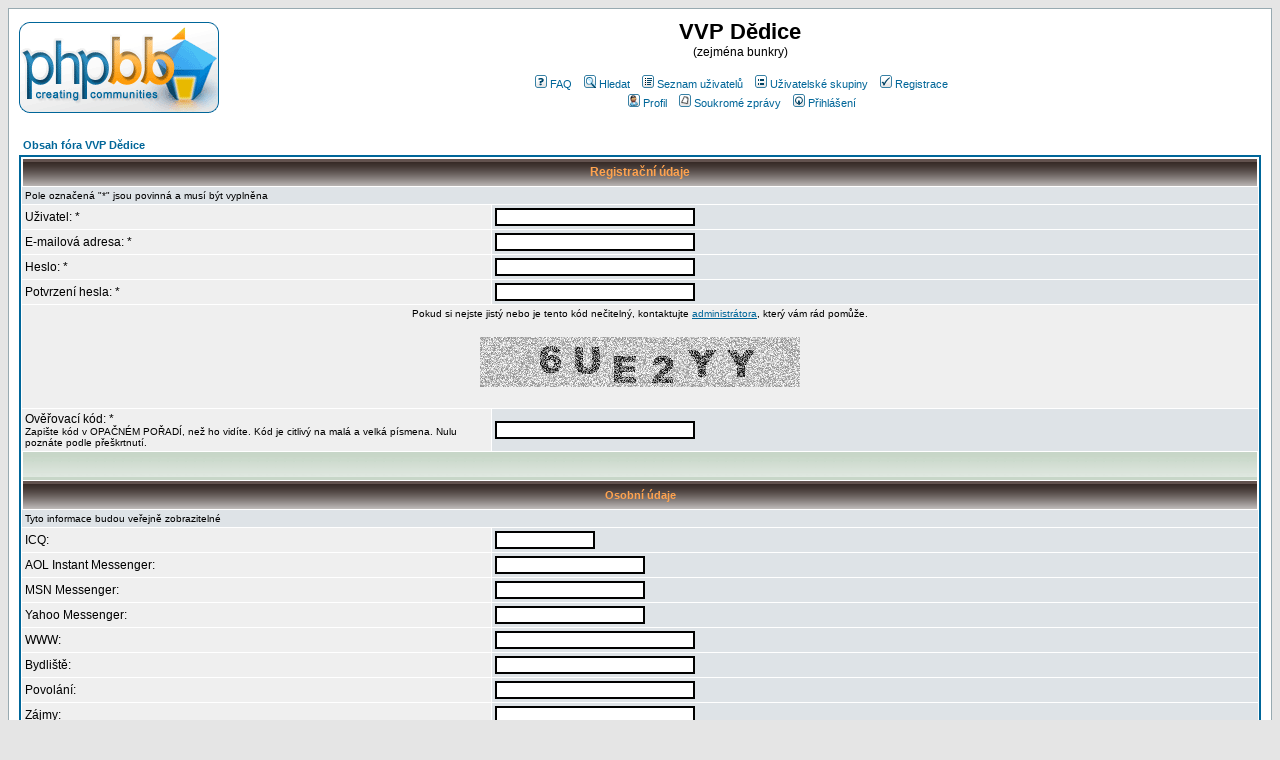

--- FILE ---
content_type: text/html
request_url: http://forum.vvpdedice.net/profile.php?mode=register&agreed=true&sid=a60588b8d920f3d5457f639c4d7d6fb0
body_size: 24339
content:
<!DOCTYPE HTML PUBLIC "-//W3C//DTD HTML 4.01 Transitional//EN">
<html dir="ltr">
<head>
<meta http-equiv="Content-Type" content="text/html; charset=Windows-1250">
<meta http-equiv="Content-Style-Type" content="text/css">

<link rel="top" href="./index.php?sid=e69d66e23da9fd81a6719ccd7ae89ceb" title="Obsah fóra VVP Dědice" />
<link rel="search" href="./search.php?sid=e69d66e23da9fd81a6719ccd7ae89ceb" title="Hledat" />
<link rel="help" href="./faq.php?sid=e69d66e23da9fd81a6719ccd7ae89ceb" title="FAQ" />
<link rel="author" href="./memberlist.php?sid=e69d66e23da9fd81a6719ccd7ae89ceb" title="Seznam uživatelů" />

<title>VVP Dědice :: Registrace</title>
<!-- link rel="stylesheet" href="templates/subSilver/" type="text/css" -->
<style type="text/css">
<!--
/*
  The original subSilver Theme for phpBB version 2+
  Created by subBlue design
  http://www.subBlue.com

  NOTE: These CSS definitions are stored within the main page body so that you can use the phpBB2
  theme administration centre. When you have finalised your style you could cut the final CSS code
  and place it in an external file, deleting this section to save bandwidth.
*/

/* General page style. The scroll bar colours only visible in IE5.5+ */
body {
	background-color: #E5E5E5;
	scrollbar-face-color: #DEE3E7;
	scrollbar-highlight-color: #FFFFFF;
	scrollbar-shadow-color: #DEE3E7;
	scrollbar-3dlight-color: #D1D7DC;
	scrollbar-arrow-color:  #006699;
	scrollbar-track-color: #EFEFEF;
	scrollbar-darkshadow-color: #98AAB1;
}

/* General font families for common tags */
font,th,td,p { font-family: Verdana, Arial, Helvetica, sans-serif }
a:link,a:active,a:visited { color : #006699; }
a:hover		{ text-decoration: underline; color : #DD6900; }
hr	{ height: 0px; border: solid #D1D7DC 0px; border-top-width: 1px;}

/* This is the border line & background colour round the entire page */
.bodyline	{ background-color: #FFFFFF; border: 1px #98AAB1 solid; }

/* This is the outline round the main forum tables */
.forumline	{ background-color: #FFFFFF; border: 2px #006699 solid; }

/* Main table cell colours and backgrounds */
td.row1	{ background-color: #EFEFEF; }
td.row2	{ background-color: #DEE3E7; }
td.row3	{ background-color: #D1D7DC; }

/*
  This is for the table cell above the Topics, Post & Last posts on the index.php page
  By default this is the fading out gradiated silver background.
  However, you could replace this with a bitmap specific for each forum
*/
td.rowpic {
		background-color: #FFFFFF;
		background-image: url(templates/subSilver/images/cellpic2.jpg);
		background-repeat: repeat-y;
}

/* Header cells - the blue and silver gradient backgrounds */
th	{
	color: #FFA34F; font-size: 11px; font-weight : bold;
	background-color: #006699; height: 25px;
	background-image: url(templates/subSilver/images/cellpic3.gif);
}

td.cat,td.catHead,td.catSides,td.catLeft,td.catRight,td.catBottom {
			background-image: url(templates/subSilver/images/cellpic1.gif);
			background-color:#D1D7DC; border: #FFFFFF; border-style: solid; height: 28px;
}

/*
  Setting additional nice inner borders for the main table cells.
  The names indicate which sides the border will be on.
  Don't worry if you don't understand this, just ignore it :-)
*/
td.cat,td.catHead,td.catBottom {
	height: 29px;
	border-width: 0px 0px 0px 0px;
}
th.thHead,th.thSides,th.thTop,th.thLeft,th.thRight,th.thBottom,th.thCornerL,th.thCornerR {
	font-weight: bold; border: #FFFFFF; border-style: solid; height: 28px;
}
td.row3Right,td.spaceRow {
	background-color: #D1D7DC; border: #FFFFFF; border-style: solid;
}

th.thHead,td.catHead { font-size: 12px; border-width: 1px 1px 0px 1px; }
th.thSides,td.catSides,td.spaceRow	 { border-width: 0px 1px 0px 1px; }
th.thRight,td.catRight,td.row3Right	 { border-width: 0px 1px 0px 0px; }
th.thLeft,td.catLeft	  { border-width: 0px 0px 0px 1px; }
th.thBottom,td.catBottom  { border-width: 0px 1px 1px 1px; }
th.thTop	 { border-width: 1px 0px 0px 0px; }
th.thCornerL { border-width: 1px 0px 0px 1px; }
th.thCornerR { border-width: 1px 1px 0px 0px; }

/* The largest text used in the index page title and toptic title etc. */
.maintitle	{
	font-weight: bold; font-size: 22px; font-family: "Trebuchet MS",Verdana, Arial, Helvetica, sans-serif;
	text-decoration: none; line-height : 120%; color : #000000;
}

/* General text */
.gen { font-size : 12px; }
.genmed { font-size : 11px; }
.gensmall { font-size : 10px; }
.gen,.genmed,.gensmall { color : #000000; }
a.gen,a.genmed,a.gensmall { color: #006699; text-decoration: none; }
a.gen:hover,a.genmed:hover,a.gensmall:hover	{ color: #DD6900; text-decoration: underline; }

/* The register, login, search etc links at the top of the page */
.mainmenu		{ font-size : 11px; color : #000000 }
a.mainmenu		{ text-decoration: none; color : #006699;  }
a.mainmenu:hover{ text-decoration: underline; color : #DD6900; }

/* Forum category titles */
.cattitle		{ font-weight: bold; font-size: 12px ; letter-spacing: 1px; color : #006699}
a.cattitle		{ text-decoration: none; color : #006699; }
a.cattitle:hover{ text-decoration: underline; }

/* Forum title: Text and link to the forums used in: index.php */
.forumlink		{ font-weight: bold; font-size: 12px; color : #006699; }
a.forumlink 	{ text-decoration: none; color : #006699; }
a.forumlink:hover{ text-decoration: underline; color : #DD6900; }

/* Used for the navigation text, (Page 1,2,3 etc) and the navigation bar when in a forum */
.nav			{ font-weight: bold; font-size: 11px; color : #000000;}
a.nav			{ text-decoration: none; color : #006699; }
a.nav:hover		{ text-decoration: underline; }

/* titles for the topics: could specify viewed link colour too */
.topictitle,h1,h2	{ font-weight: bold; font-size: 11px; color : #000000; }
a.topictitle:link   { text-decoration: none; color : #006699; }
a.topictitle:visited { text-decoration: none; color : #5493B4; }
a.topictitle:hover	{ text-decoration: underline; color : #DD6900; }

/* Name of poster in viewmsg.php and viewtopic.php and other places */
.name			{ font-size : 11px; color : #000000;}

/* Location, number of posts, post date etc */
.postdetails		{ font-size : 10px; color : #000000; }

/* The content of the posts (body of text) */
.postbody { font-size : 12px; line-height: 18px}
a.postlink:link	{ text-decoration: none; color : #006699 }
a.postlink:visited { text-decoration: none; color : #5493B4; }
a.postlink:hover { text-decoration: underline; color : #DD6900}

/* Quote & Code blocks */
.code {
	font-family: Courier, \'Courier New\', sans-serif; font-size: 11px; color: #006600;
	background-color: #FAFAFA; border: #D1D7DC; border-style: solid;
	border-left-width: 1px; border-top-width: 1px; border-right-width: 1px; border-bottom-width: 1px
}

.quote {
	font-family: Verdana, Arial, Helvetica, sans-serif; font-size: 11px; color: #444444; line-height: 125%;
	background-color: #FAFAFA; border: #D1D7DC; border-style: solid;
	border-left-width: 1px; border-top-width: 1px; border-right-width: 1px; border-bottom-width: 1px
}

/* Copyright and bottom info */
.copyright		{ font-size: 10px; font-family: Verdana, Arial, Helvetica, sans-serif; color: #444444; letter-spacing: -1px;}
a.copyright		{ color: #444444; text-decoration: none;}
a.copyright:hover { color: #000000; text-decoration: underline;}

/* Form elements */
input,textarea, select {
	color : #000000;
	font: normal 11px Verdana, Arial, Helvetica, sans-serif;
	border-color : #000000;
}

/* The text input fields background colour */
input.post, textarea.post, select {
	background-color : #FFFFFF;
}

input { text-indent : 2px; }

/* The buttons used for bbCode styling in message post */
input.button {
	background-color : #EFEFEF;
	color : #000000;
	font-size: 11px; font-family: Verdana, Arial, Helvetica, sans-serif;
}

/* The main submit button option */
input.mainoption {
	background-color : #FAFAFA;
	font-weight : bold;
}

/* None-bold submit button */
input.liteoption {
	background-color : #FAFAFA;
	font-weight : normal;
}

/* This is the line in the posting page which shows the rollover
  help line. This is actually a text box, but if set to be the same
  colour as the background no one will know ;)
*/
.helpline { background-color: #DEE3E7; border-style: none; }

/* Import the fancy styles for IE only (NS4.x doesn't use the @import function) */
@import url("templates/subSilver/formIE.css");
-->
</style>
</head>
<body bgcolor="#E5E5E5" text="#000000" link="#006699" vlink="#5493B4">

<a name="top"></a>

<table width="100%" cellspacing="0" cellpadding="10" border="0" align="center">
	<tr>
		<td class="bodyline"><table width="100%" cellspacing="0" cellpadding="0" border="0">
			<tr>
				<td><a href="index.php?sid=e69d66e23da9fd81a6719ccd7ae89ceb"><img src="templates/subSilver/images/logo_phpBB.gif" border="0" alt="Obsah fóra VVP Dědice" vspace="1" /></a></td>
				<td align="center" width="100%" valign="middle"><span class="maintitle">VVP Dědice</span><br /><span class="gen">(zejména bunkry)<br />&nbsp; </span>
				<table cellspacing="0" cellpadding="2" border="0">
					<tr>
						<td align="center" valign="top" nowrap="nowrap"><span class="mainmenu">&nbsp;<a href="faq.php?sid=e69d66e23da9fd81a6719ccd7ae89ceb" class="mainmenu"><img src="templates/subSilver/images/icon_mini_faq.gif" width="12" height="13" border="0" alt="FAQ" hspace="3" />FAQ</a>&nbsp; &nbsp;<a href="search.php?sid=e69d66e23da9fd81a6719ccd7ae89ceb" class="mainmenu"><img src="templates/subSilver/images/icon_mini_search.gif" width="12" height="13" border="0" alt="Hledat" hspace="3" />Hledat</a>&nbsp; &nbsp;<a href="memberlist.php?sid=e69d66e23da9fd81a6719ccd7ae89ceb" class="mainmenu"><img src="templates/subSilver/images/icon_mini_members.gif" width="12" height="13" border="0" alt="Seznam uživatelů" hspace="3" />Seznam uživatelů</a>&nbsp; &nbsp;<a href="groupcp.php?sid=e69d66e23da9fd81a6719ccd7ae89ceb" class="mainmenu"><img src="templates/subSilver/images/icon_mini_groups.gif" width="12" height="13" border="0" alt="Uživatelské skupiny" hspace="3" />Uživatelské skupiny</a>&nbsp;
						&nbsp;<a href="profile.php?mode=register&amp;sid=e69d66e23da9fd81a6719ccd7ae89ceb" class="mainmenu"><img src="templates/subSilver/images/icon_mini_register.gif" width="12" height="13" border="0" alt="Registrace" hspace="3" />Registrace</a>&nbsp;
						</span></td>
					</tr>
					<tr>
						<td height="25" align="center" valign="top" nowrap="nowrap"><span class="mainmenu">&nbsp;<a href="profile.php?mode=editprofile&amp;sid=e69d66e23da9fd81a6719ccd7ae89ceb" class="mainmenu"><img src="templates/subSilver/images/icon_mini_profile.gif" width="12" height="13" border="0" alt="Profil" hspace="3" />Profil</a>&nbsp; &nbsp;<a href="privmsg.php?folder=inbox&amp;sid=e69d66e23da9fd81a6719ccd7ae89ceb" class="mainmenu"><img src="templates/subSilver/images/icon_mini_message.gif" width="12" height="13" border="0" alt="Soukromé zprávy" hspace="3" />Soukromé zprávy</a>&nbsp; &nbsp;<a href="login.php?sid=e69d66e23da9fd81a6719ccd7ae89ceb" class="mainmenu"><img src="templates/subSilver/images/icon_mini_login.gif" width="12" height="13" border="0" alt="Přihlášení" hspace="3" />Přihlášení</a>&nbsp;</span></td>
					</tr>
				</table></td>
			</tr>
		</table>

		<br />


<form action="profile.php?sid=e69d66e23da9fd81a6719ccd7ae89ceb" enctype="multipart/form-data" method="post">



<table width="100%" cellspacing="2" cellpadding="2" border="0" align="center">
	<tr>
		<td align="left"><span class="nav"><a href="index.php?sid=e69d66e23da9fd81a6719ccd7ae89ceb" class="nav">Obsah fóra VVP Dědice</a></span></td>
	</tr>
</table>

<table border="0" cellpadding="3" cellspacing="1" width="100%" class="forumline">
	<tr>
		<th class="thHead" colspan="2" height="25" valign="middle">Registrační údaje</th>
	</tr>
	<tr>
		<td class="row2" colspan="2"><span class="gensmall">Pole označená "*" jsou povinná a musí být vyplněna</span></td>
	</tr>
	<tr>
		<td class="row1" width="38%"><span class="gen">Uživatel: *</span></td>
		<td class="row2"><input type="text" class="post" style="width:200px" name="username" size="25" maxlength="25" value="" /></td>
	</tr>
	<tr>
		<td class="row1"><span class="gen">E-mailová adresa: *</span></td>
		<td class="row2"><input type="text" class="post" style="width:200px" name="email" size="25" maxlength="255" value="" /></td>
	</tr>
	<tr>
	  <td class="row1"><span class="gen">Heslo: *</span><br />
		<span class="gensmall"></span></td>
	  <td class="row2">
		<input type="password" class="post" style="width: 200px" name="new_password" size="25" maxlength="32" value="" />
	  </td>
	</tr>
	<tr>
	  <td class="row1"><span class="gen">Potvrzení hesla: * </span><br />
		<span class="gensmall"></span></td>
	  <td class="row2">
		<input type="password" class="post" style="width: 200px" name="password_confirm" size="25" maxlength="32" value="" />
	  </td>
	</tr>
	<!-- Visual Confirmation -->
	<tr>
		<td class="row1" colspan="2" align="center"><span class="gensmall">Pokud si nejste jistý nebo je tento kód nečitelný, kontaktujte <a href="mailto:zchmelar@gmail.com">administrátora</a>, který vám rád pomůže.</span><br /><br /><img src="profile.php?mode=confirm&amp;id=d928e19e79b647aaa10206f30410f01a&amp;sid=e69d66e23da9fd81a6719ccd7ae89ceb" alt="" title="" /><br /><br /></td>
	</tr>
	<tr>
	  <td class="row1"><span class="gen">Ověřovací kód: * </span><br /><span class="gensmall">Zapište kód v OPAČNÉM POŘADÍ, než ho vidíte. Kód je citlivý na malá a velká písmena. Nulu poznáte podle přeškrtnutí.</span></td>
	  <td class="row2"><input type="text" class="post" style="width: 200px" name="confirm_code" size="6" maxlength="6" value="" /></td>
	</tr>
	<tr>
	  <td class="catSides" colspan="2" height="28">&nbsp;</td>
	</tr>
	<tr>
	  <th class="thSides" colspan="2" height="25" valign="middle">Osobní údaje</th>
	</tr>
	<tr>
	  <td class="row2" colspan="2"><span class="gensmall">Tyto informace budou veřejně zobrazitelné</span></td>
	</tr>
	<tr>
	  <td class="row1"><span class="gen">ICQ:</span></td>
	  <td class="row2">
		<input type="text" name="icq" class="post" style="width: 100px"  size="10" maxlength="15" value="" />
	  </td>
	</tr>
	<tr>
	  <td class="row1"><span class="gen">AOL Instant Messenger:</span></td>
	  <td class="row2">
		<input type="text" class="post" style="width: 150px"  name="aim" size="20" maxlength="255" value="" />
	  </td>
	</tr>
	<tr>
	  <td class="row1"><span class="gen">MSN Messenger:</span></td>
	  <td class="row2">
		<input type="text" class="post" style="width: 150px"  name="msn" size="20" maxlength="255" value="" />
	  </td>
	</tr>
	<tr>
	  <td class="row1"><span class="gen">Yahoo Messenger:</span></td>
	  <td class="row2">
		<input type="text" class="post" style="width: 150px"  name="yim" size="20" maxlength="255" value="" />
	  </td>
	</tr>
	<tr>
	  <td class="row1"><span class="gen">WWW:</span></td>
	  <td class="row2">
		<input type="text" class="post" style="width: 200px"  name="website" size="25" maxlength="255" value="" />
	  </td>
	</tr>
	<tr>
	  <td class="row1"><span class="gen">Bydliště:</span></td>
	  <td class="row2">
		<input type="text" class="post" style="width: 200px"  name="location" size="25" maxlength="100" value="" />
	  </td>
	</tr>
	<tr>
	  <td class="row1"><span class="gen">Povolání:</span></td>
	  <td class="row2">
		<input type="text" class="post" style="width: 200px"  name="occupation" size="25" maxlength="100" value="" />
	  </td>
	</tr>
	<tr>
	  <td class="row1"><span class="gen">Zájmy:</span></td>
	  <td class="row2">
		<input type="text" class="post" style="width: 200px"  name="interests" size="35" maxlength="150" value="" />
	  </td>
	</tr>
	<tr>
	  <td class="row1"><span class="gen">Podpis:</span><br /><span class="gensmall">Text, který může být přidáván do vašich příspěvků<br />Maximálně 255 znaků<br /><br />HTML: <u>VYPNUTO</u><br /><a href="faq.php?mode=bbcode&amp;sid=e69d66e23da9fd81a6719ccd7ae89ceb" target="_phpbbcode">Značky</a>: <u>POVOLENY</u><br />Smajlíky: <u>POVOLENY</u></span></td>
	  <td class="row2">
		<textarea name="signature" style="width: 300px" rows="6" cols="30" class="post"></textarea>
	  </td>
	</tr>
	<tr>
	  <td class="catSides" colspan="2" height="28">&nbsp;</td>
	</tr>
	<tr>
	  <th class="thSides" colspan="2" height="25" valign="middle">Možnosti</th>
	</tr>
	<tr>
	  <td class="row1"><span class="gen">Vždy zobrazovat mou e-mailovou adresu:</span></td>
	  <td class="row2">
		<input type="radio" name="viewemail" value="1"  />
		<span class="gen">Ano</span>&nbsp;&nbsp;
		<input type="radio" name="viewemail" value="0" checked="checked" />
		<span class="gen">Ne</span></td>
	</tr>
	<tr>
	  <td class="row1"><span class="gen">Skrýt vaší přítomnost ve fóru:</span></td>
	  <td class="row2">
		<input type="radio" name="hideonline" value="1"  />
		<span class="gen">Ano</span>&nbsp;&nbsp;
		<input type="radio" name="hideonline" value="0" checked="checked" />
		<span class="gen">Ne</span></td>
	</tr>
	<tr>
	  <td class="row1"><span class="gen">Vždy mně upozornit na odpovědi:</span><br />
		<span class="gensmall">Pošle e-mail když někdo odpoví na vámi poslané téma. Toto může být změněno kdykoli před odesláním nového tématu.</span></td>
	  <td class="row2">
		<input type="radio" name="notifyreply" value="1"  />
		<span class="gen">Ano</span>&nbsp;&nbsp;
		<input type="radio" name="notifyreply" value="0" checked="checked" />
		<span class="gen">Ne</span></td>
	</tr>
	<tr>
	  <td class="row1"><span class="gen">Upozornit na příchod nové soukromé zprávy:</span></td>
	  <td class="row2">
		<input type="radio" name="notifypm" value="1" checked="checked" />
		<span class="gen">Ano</span>&nbsp;&nbsp;
		<input type="radio" name="notifypm" value="0"  />
		<span class="gen">Ne</span></td>
	</tr>
	<tr>
	  <td class="row1"><span class="gen">Otevřít nové okno při příchodu nové soukromé zprávy:</span><br /><span class="gensmall">Některé šablony mohou otevřít nové okno, aby vás informovaly o nově příchozí soukromé zprávě.</span></td>
	  <td class="row2">
		<input type="radio" name="popup_pm" value="1" checked="checked" />
		<span class="gen">Ano</span>&nbsp;&nbsp;
		<input type="radio" name="popup_pm" value="0"  />
		<span class="gen">Ne</span></td>
	</tr>
	<tr>
	  <td class="row1"><span class="gen">Vždy připojit můj podpis:</span></td>
	  <td class="row2">
		<input type="radio" name="attachsig" value="1" checked="checked" />
		<span class="gen">Ano</span>&nbsp;&nbsp;
		<input type="radio" name="attachsig" value="0"  />
		<span class="gen">Ne</span></td>
	</tr>
	<tr>
	  <td class="row1"><span class="gen">Vždy povolit značky:</span></td>
	  <td class="row2">
		<input type="radio" name="allowbbcode" value="1" checked="checked" />
		<span class="gen">Ano</span>&nbsp;&nbsp;
		<input type="radio" name="allowbbcode" value="0"  />
		<span class="gen">Ne</span></td>
	</tr>
	<tr>
	  <td class="row1"><span class="gen">Vždy povolit HTML:</span></td>
	  <td class="row2">
		<input type="radio" name="allowhtml" value="1"  />
		<span class="gen">Ano</span>&nbsp;&nbsp;
		<input type="radio" name="allowhtml" value="0" checked="checked" />
		<span class="gen">Ne</span></td>
	</tr>
	<tr>
	  <td class="row1"><span class="gen">Vždy povolit smajlíky:</span></td>
	  <td class="row2">
		<input type="radio" name="allowsmilies" value="1" checked="checked" />
		<span class="gen">Ano</span>&nbsp;&nbsp;
		<input type="radio" name="allowsmilies" value="0"  />
		<span class="gen">Ne</span></td>
	</tr>
	<tr>
	  <td class="row1"><span class="gen">Jazyk fóra:</span></td>
	  <td class="row2"><span class="gensmall"><select name="language"><option value="czech" selected="selected">Czech</option><option value="english">English</option></select></span></td>
	</tr>
	<tr>
	  <td class="row1"><span class="gen">Vzhled fóra:</span></td>
	  <td class="row2"><span class="gensmall"><select name="style"><option value="2">subGreen</option><option value="1">subSilver</option><option value="4" selected="selected">subSilver_A</option></select></span></td>
	</tr>
	<tr>
	  <td class="row1"><span class="gen">Časové pásmo:</span></td>
	  <td class="row2"><span class="gensmall"><select name="timezone"><option value="-12">(GMT -12:00 hodin) Eniwetok, Kwajalein</option><option value="-11">(GMT -11:00 hodin) Midway Island, Samoa</option><option value="-10">(GMT -10:00 hodin) Hawaii</option><option value="-9">(GMT -9:00 hodin) Alaska</option><option value="-8">(GMT -8:00 hodin) Pacific Time (US &amp; Canada), Tijuana</option><option value="-7">(GMT -7:00 hodin) Mountain Time (US &amp; Canada), Arizona</option><option value="-6">(GMT -6:00 hodin) Central Time (US &amp; Canada), Mexico City</option><option value="-5">(GMT -5:00 hodin) Eastern Time (US &amp; Canada), Bogota, Lima, Quito</option><option value="-4">(GMT -4:00 hodiny) Atlantic Time (Canada), Caracas, La Paz</option><option value="-3.5">(GMT -3.5 hodiny) Newfoundland</option><option value="-3">(GMT -3:00 hodiny) Brassila, Buenos Aires, Georgetown, Falkland Is</option><option value="-2">(GMT -2:00 hodiny) Mid-Atlantic, Ascension Is., St. Helena</option><option value="-1">(GMT -1:00 hodina) Azores, Cape Verde Islands</option><option value="0">(GMT) Casablanca, Dublin, Edinburgh, London, Lisbon, Monrovia</option><option value="1" selected="selected">(GMT +1:00 hodina) Prague, Amsterdam, Berlin, Brussels, Madrid, Paris</option><option value="2">(GMT +2:00 hodiny) Cairo, Helsinki, Kaliningrad, South Africa</option><option value="3">(GMT +3:00 hodiny) Baghdad, Riyadh, Moscow, Nairobi</option><option value="3.5">(GMT +3.5 hodiny) Tehran</option><option value="4">(GMT +4:00 hodiny) Abu Dhabi, Baku, Muscat, Tbilisi</option><option value="4.5">(GMT +4.5 hodiny) Kabul</option><option value="5">(GMT +5:00 hodin) Ekaterinburg, Islamabad, Karachi, Tashkent</option><option value="5.5">(GMT +5.5 hodiny) Bombay, Calcutta, Madras, New Delhi</option><option value="6">(GMT +6:00 hodin) Almaty, Colombo, Dhaka, Novosibirsk</option><option value="6.5">(GMT +6.5 hodiny) Rangoon</option><option value="7">(GMT +7:00 hodin) Bangkok, Hanoi, Jakarta</option><option value="8">(GMT +8:00 hodin) Beijing, Hong Kong, Perth, Singapore, Taipei</option><option value="9">(GMT +9:00 hodin) Osaka, Sapporo, Seoul, Tokyo, Yakutsk</option><option value="9.5">(GMT +9.5 hodiny) Adelaide, Darwin</option><option value="10">(GMT +10:00 hodin) Canberra, Guam, Melbourne, Sydney, Vladivostok</option><option value="11">(GMT +11:00 hodin) Magadan, New Caledonia, Solomon Islands</option><option value="12">(GMT +12:00 hodin) Auckland, Wellington, Fiji, Marshall Island</option><option value="13">(GMT +13:00 hodin) Nuku'alofa</option></select></span></td>
	</tr>
	<tr>
	  <td class="row1"><span class="gen">Formát data a času:</span><br />
		<span class="gensmall">Použitá syntaxe je shodná s PHP funkcí <a href="http://www.php.net/date" target="_other">date()</a></span></td>
	  <td class="row2">
		<input type="text" name="dateformat" value="D M d, Y H:i" maxlength="14" class="post" />
	  </td>
	</tr>
	<tr>
		<td class="catBottom" colspan="2" align="center" height="28"><input type="hidden" name="mode" value="register" /><input type="hidden" name="agreed" value="true" /><input type="hidden" name="coppa" value="0" /><input type="hidden" name="confirm_id" value="d928e19e79b647aaa10206f30410f01a" /><input type="submit" name="submit" value="Odeslat" class="mainoption" />&nbsp;&nbsp;<input type="reset" value="Původní hodnoty" name="reset" class="liteoption" /></td>
	</tr>
</table>

</form>


<div align="center"><span class="copyright"><br /><br />
<!--
	We request you retain the full copyright notice below including the link to www.phpbb.com.
	This not only gives respect to the large amount of time given freely by the developers
	but also helps build interest, traffic and use of phpBB 2.0. If you cannot (for good
	reason) retain the full copyright we request you at least leave in place the
	Powered by phpBB line, with phpBB linked to www.phpbb.com. If you refuse
	to include even this then support on our forums may be affected.

	The phpBB Group : 2002
// -->
Powered by <a href="http://www.phpbb.com/" target="_phpbb" class="copyright">phpBB</a> &copy; 2001, 2005 phpBB Group<br />Český překlad <a href="http://www.phpbbcz.com" target="_blank">phpBB Czech - www.phpbbcz.com</a></span></div>
		</td>
	</tr>
</table>

</body>
</html>

